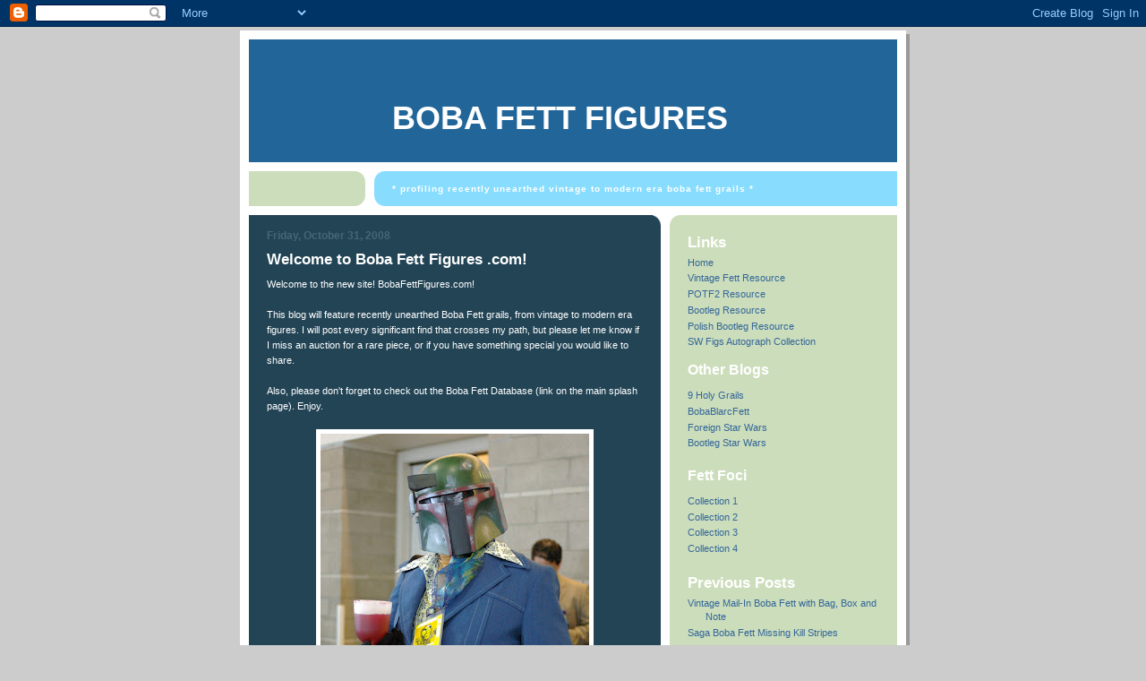

--- FILE ---
content_type: text/html; charset=UTF-8
request_url: https://bobafettfigures.blogspot.com/2008/10/
body_size: 5950
content:
<!DOCTYPE html PUBLIC "-//W3C//DTD XHTML 1.0 Strict//EN" "http://www.w3.org/TR/xhtml1/DTD/xhtml1-strict.dtd">

<html xmlns="http://www.w3.org/1999/xhtml" xml:lang="en" lang="en" dir="ltr">
<head>
  <title>Boba Fett Figures: October 2008</title>
<LINK REL="SHORTCUT ICON"
       HREF="http://ca.geocities.com/s.molinski@rogers.com/boba/bobafett.ico">

  <!-- Meta Information -->
  <script type="text/javascript">(function() { (function(){function b(g){this.t={};this.tick=function(h,m,f){var n=f!=void 0?f:(new Date).getTime();this.t[h]=[n,m];if(f==void 0)try{window.console.timeStamp("CSI/"+h)}catch(q){}};this.getStartTickTime=function(){return this.t.start[0]};this.tick("start",null,g)}var a;if(window.performance)var e=(a=window.performance.timing)&&a.responseStart;var p=e>0?new b(e):new b;window.jstiming={Timer:b,load:p};if(a){var c=a.navigationStart;c>0&&e>=c&&(window.jstiming.srt=e-c)}if(a){var d=window.jstiming.load;
c>0&&e>=c&&(d.tick("_wtsrt",void 0,c),d.tick("wtsrt_","_wtsrt",e),d.tick("tbsd_","wtsrt_"))}try{a=null,window.chrome&&window.chrome.csi&&(a=Math.floor(window.chrome.csi().pageT),d&&c>0&&(d.tick("_tbnd",void 0,window.chrome.csi().startE),d.tick("tbnd_","_tbnd",c))),a==null&&window.gtbExternal&&(a=window.gtbExternal.pageT()),a==null&&window.external&&(a=window.external.pageT,d&&c>0&&(d.tick("_tbnd",void 0,window.external.startE),d.tick("tbnd_","_tbnd",c))),a&&(window.jstiming.pt=a)}catch(g){}})();window.tickAboveFold=function(b){var a=0;if(b.offsetParent){do a+=b.offsetTop;while(b=b.offsetParent)}b=a;b<=750&&window.jstiming.load.tick("aft")};var k=!1;function l(){k||(k=!0,window.jstiming.load.tick("firstScrollTime"))}window.addEventListener?window.addEventListener("scroll",l,!1):window.attachEvent("onscroll",l);
 })();</script><script type="text/javascript">function a(){var b=window.location.href,c=b.split("?");switch(c.length){case 1:return b+"?m=1";case 2:return c[1].search("(^|&)m=")>=0?null:b+"&m=1";default:return null}}var d=navigator.userAgent;if(d.indexOf("Mobile")!=-1&&d.indexOf("WebKit")!=-1&&d.indexOf("iPad")==-1||d.indexOf("Opera Mini")!=-1||d.indexOf("IEMobile")!=-1){var e=a();e&&window.location.replace(e)};
</script><meta http-equiv="Content-Type" content="text/html; charset=UTF-8" />
<meta name="generator" content="Blogger" />
<link rel="icon" type="image/vnd.microsoft.icon" href="https://www.blogger.com/favicon.ico"/>
<link rel="alternate" type="application/atom+xml" title="Boba Fett Figures - Atom" href="https://bobafettfigures.blogspot.com/feeds/posts/default" />
<link rel="alternate" type="application/rss+xml" title="Boba Fett Figures - RSS" href="https://bobafettfigures.blogspot.com/feeds/posts/default?alt=rss" />
<link rel="service.post" type="application/atom+xml" title="Boba Fett Figures - Atom" href="https://www.blogger.com/feeds/2992632860164853107/posts/default" />
<link rel="stylesheet" type="text/css" href="https://www.blogger.com/static/v1/v-css/1601750677-blog_controls.css"/>
<link rel="stylesheet" type="text/css" href="https://www.blogger.com/dyn-css/authorization.css?targetBlogID=2992632860164853107&zx=94aa0405-8646-4a97-8baf-21a4fd22feee"/>


  <style type="text/css">
/*
-----------------------------------------------
Blogger Template Style
Name:     897
Designer: Douglas Bowman
URL:      www.stopdesign.com
Date:     28 Feb 2004
----------------------------------------------- */


body {
  background:#ccc;
  margin:0;
  padding:10px 0 14px;
  font:x-small Verdana,Sans-serif;
  text-align:center;
  color:#000;
  font-size/* */:/**/small;
  font-size: /**/small;
  }


/* Page Structure
----------------------------------------------- */
@media all {
  #wrap {
    position:relative;
    top:4px;
    left:4px;
    background:#999;
    width:744px;
    margin:0 auto;
    text-align:left;
    }
  }
@media handheld {
  #wrap {
    width:90%;
    }
  }
#wrap2 {
  position:relative;
  top:-4px;
  left:-4px;
  background:#fff;
  padding:10px;
  }
#content {
  background:url("//www.blogblog.com/no897/bg_content.gif") repeat-y left top;
  width:100%;
  font-size:85%;
  }
@media all {
  #main {
    background:#245 url("//www.blogblog.com/no897/corner_main.gif") no-repeat right top;
    width:460px;
    float:left;
    color:#fff;
    }
  #sidebar {
    background:#cdb url("//www.blogblog.com/no897/corner_sidebar.gif") no-repeat left top;
    width:254px;
    float:right;
    padding:0;
    color:#356;
    }
  }
@media handheld {
  #main {
    width:100%;
    float:none;
    }
  #sidebar {
    width:100%;
    float:none;
    }
  }
#main2 {
  margin:0;
  padding:15px 20px;
  }
#sidebar2 {
  margin:0;
  padding:2px 20px 10px;
  }


/* Links
----------------------------------------------- */
a:link {
  color:#369;
  text-decoration:none;
  }
a:visited {
  color:#776;
  text-decoration:none;
  }
a:hover {
  color:#333;
  text-decoration:underline;
  }
a img {
  border-width:0;
  }
#main a:link, #main a.comment-link:visited {
  color:#9df;
  }
#main a:visited {
  color:#7a9;
  }
#main a:hover {
  color:#fff;
  }


/* Header
----------------------------------------------- */
#header {
  background:#269 url("https://lh3.googleusercontent.com/blogger_img_proxy/AEn0k_u5ZO8u-2DAt9NpqBUzYuHW2x-G5p5rXxMJ4R3mifTKT-Z6msxWmp3AWX0n8O0oFeyDXzxupRsju-RRnPEuEy_yHNsMgkNtRh6SjpiZeRRK9oLsXaRlrHarOXs=s0-d") no-repeat left bottom;
  padding:0 0 0 160px;
  margin:0 0 10px;
  color:#fff;
  width:100%;
  width/* */:/**/auto;
  width:auto;
  }
#blog-title {
  background:url("") no-repeat left top;
  margin:0;
  padding:40px 0 0;
  font:bold 275%/97px Helvetica,Arial,Verdana,Sans-serif;
  text-transform:uppercase;
  }
#blog-title a {
  color:#fff;
  text-decoration:none;
  }
.postpage #blog-title {
  padding-top:0;
  background-position:0 -40px;
  }


/* Description
----------------------------------------------- */
#description {
  background:#8df url("//www.blogblog.com/no897/bg_desc_top.gif") no-repeat left top;
  margin:0 0 10px;
  padding:12px 0 0;
  color:#fff;
  }
#description p {
  background:url("//www.blogblog.com/no897/bg_desc_bot.gif") no-repeat left bottom;
  margin:0;
  padding:0 0 12px;
  }
#description em {
  /* To remove the word next to the desription, delete the following background property */
  background:url("") no-repeat left center;
  /* Keep everything below */
  display:block;
  padding:0 0 0 160px;
  font:bold 75%/1.6em Arial,Verdana,Sans-serif;
  text-transform:lowercase;
  letter-spacing:.1em;
  min-height:12px;
  _height:12px;
  }
.postpage #description em {
  font-size:1px;
  line-height:1px;
  color:#8df;
  visibility:hidden;
  }


/* Posts
----------------------------------------------- */
.date-header {
  margin:0 0 .5em;
  font:bold 112%/1.4em Arial,Verdana,Sans-serif;
  color:#467;
  }
.post {
  margin:0 0 2em;
  }
.post-title {
  margin:0 0 .25em;
  font:bold 150%/1.4em Helvetica,Arial,Verdana,Sans-serif;
  color:#fff;
  }
#main .post-title a {
  text-decoration:none;
  color:#9df;
  }
#main .post-title a:hover {
  color:#fff;
  }
.post p, .post-body {
  margin:0 0 .75em;
  line-height:1.6em;
  }
.post-footer {
  color:#467;

  }
.post-footer em {
  font-style:normal;
  color:#689;
  }
.post blockquote {
  margin:1em 20px;
  padding:5px 0;
  border:2px solid #356;
  border-width:2px 0;
  }
.post blockquote p {
  margin:.5em 0;
  }
.post img {
  border:5px solid #fff;
  }


/* Comments
----------------------------------------------- */
#comments {
  margin:2em 0 0;
  border-top:2px solid #356;
  padding-top:1em;
  }
#comments h4 {
  margin:0 0 .25em;
  font:bold 150%/1.4em Helvetica,Arial,Verdana,Sans-serif;
  text-transform:lowercase;
  color:#9ec;
  }
#comments-block {
  margin:0;
  line-height:1.6em;
  }
.comment-poster {
  margin:0 0 .25em;
  font:bold 112%/1.4em Arial,Verdana,Sans-serif;
  text-transform:lowercase;
  }
.comment-body, .comment-body p {
  margin:0 0 .75em;
  }
p.comment-timestamp {
  margin:-.25em 0 2em;
  }
#main .comment-timestamp a {
  color:#689;
  }
#main .comment-timestamp a:hover {
  color:#9ec;
  }
.deleted-comment {
  font-style:italic;
  color:gray;
  }
.paging-control-container {
  float: right;
  margin: 0px 6px 0px 0px;
  font-size: 80%;
}
.unneeded-paging-control {
  visibility: hidden;
}


/* Sidebar
----------------------------------------------- */
.sidebar-title {
  margin:1em 0 .25em;
  font:bold 150%/1.4em Helvetica,Arial,Verdana,Sans-serif;
  color:#fff;

  }
#sidebar ul {
  margin:0 0 1.5em;
  padding:0;
  list-style:none;
  }
#sidebar li {
  margin:0;
  padding:0 0 .25em 20px;
  text-indent:-20px;
  line-height:1.4em;
  }
#sidebar p {
  margin:0 0 .75em;
  line-height:1.4em;
  }


/* Profile
----------------------------------------------- */
#profile-container {
  margin:0 0 1.75em;
  }
.profile-datablock, .profile-textblock {
  margin:0 0 .75em;
  line-height:1.4em;
  }
.profile-img {
  display:inline;
  }
.profile-img img {
  float:left;
  margin:0 10px 5px 0;
  border:5px solid #eed;
  }
.profile-data {
  font-weight:bold;
  }
.profile-data strong {
  display:none;
  }


/* Footer
----------------------------------------------- */
#footer {
  clear:both;
  padding:10px 0 0;
  }
#footer hr {
  display:none;
  }
#footer p {
  margin:0;
  padding:5px 0;
  }


/* Misc
----------------------------------------------- */
.clear {
  clear:both;
  display:block;
  height:1px;
  margin:0;
  padding:0;
  font-size:1px;
  line-height:1px;
  }


/* Feeds
----------------------------------------------- */
#blogfeeds {
  }
#postfeeds {
  }
  </style>

<meta name='google-adsense-platform-account' content='ca-host-pub-1556223355139109'/>
<meta name='google-adsense-platform-domain' content='blogspot.com'/>
<!-- --><style type="text/css">@import url(//www.blogger.com/static/v1/v-css/navbar/3334278262-classic.css);
div.b-mobile {display:none;}
</style>

</head>

<body><script type="text/javascript">
    function setAttributeOnload(object, attribute, val) {
      if(window.addEventListener) {
        window.addEventListener('load',
          function(){ object[attribute] = val; }, false);
      } else {
        window.attachEvent('onload', function(){ object[attribute] = val; });
      }
    }
  </script>
<div id="navbar-iframe-container"></div>
<script type="text/javascript" src="https://apis.google.com/js/platform.js"></script>
<script type="text/javascript">
      gapi.load("gapi.iframes:gapi.iframes.style.bubble", function() {
        if (gapi.iframes && gapi.iframes.getContext) {
          gapi.iframes.getContext().openChild({
              url: 'https://www.blogger.com/navbar/2992632860164853107?origin\x3dhttps://bobafettfigures.blogspot.com',
              where: document.getElementById("navbar-iframe-container"),
              id: "navbar-iframe"
          });
        }
      });
    </script>

<!-- Begin wraps -->
<div id="wrap"><div id="wrap2">


<div id="header">
  <h1 id="blog-title">
    
	Boba Fett Figures
	
  </h1>
</div>


<div id="description">
  <p><em>* Profiling recently unearthed vintage to modern era Boba Fett grails *</em></p>
</div>


<!-- Begin #content -->
<div id="content">


<!-- Begin #main -->
<div id="main"><div id="main2">

  

    
  <h2 class="date-header">Friday, October 31, 2008</h2>
  
  
     
  <!-- Begin .post -->
  <div class="post"><a name="1979553744050708147"></a>
     
    
    <h3 class="post-title">
	 

	 Welcome to Boba Fett Figures .com!
	 
    </h3>
    
     
    <div class="post-body">
    <p>
      <div style="clear:both;"></div>Welcome to the new site! BobaFettFigures.com!<br /><br />This blog will feature recently unearthed Boba Fett grails, from vintage to modern era figures. I will post every significant find that crosses my path, but please let me know if I miss an auction for a rare piece, or if you have something special you would like to share.<br /><br />Also, please don't forget to check out the Boba Fett Database (link on the main splash page). Enjoy.<br /><br /><a onblur="try {parent.deselectBloggerImageGracefully();} catch(e) {}" href="https://blogger.googleusercontent.com/img/b/R29vZ2xl/AVvXsEhsrqWnmiMKYJjIb3kpFN-zfRoCSEhz1ue8nh2mTdKl5p3K-TYLJVrCSyhstC_X2m4FsmgnjIrlyW_QFKjMiCa5BFXhVSgHN20RIG9KLJdgCeezTNJVjwwy0_sNCuSfpUz1I1jpNLjDyHxr/s1600-h/BobaFettAtBay.jpg"><img style="margin: 0px auto 10px; display: block; text-align: center; cursor: pointer; width: 300px; height: 400px;" src="https://blogger.googleusercontent.com/img/b/R29vZ2xl/AVvXsEhsrqWnmiMKYJjIb3kpFN-zfRoCSEhz1ue8nh2mTdKl5p3K-TYLJVrCSyhstC_X2m4FsmgnjIrlyW_QFKjMiCa5BFXhVSgHN20RIG9KLJdgCeezTNJVjwwy0_sNCuSfpUz1I1jpNLjDyHxr/s400/BobaFettAtBay.jpg" alt="" id="BLOGGER_PHOTO_ID_5349246096052046866" border="0" /></a>-Steve (s.molinski[at]rogers[dot]com)<div style="clear:both; padding-bottom:0.25em"></div>
    </p>
    </div>
    
    <p class="post-footer">

      <em>posted by Steve at 
    <a class="post-footer-link" href="http://bobafettfigures.blogspot.com/2008/10/first-post.html" title="permanent link"> 5:49 PM </a></em>
       |
         <a class="comment-link" href="https://www.blogger.com/comment/fullpage/post/2992632860164853107/1979553744050708147"location.href=https://www.blogger.com/comment/fullpage/post/2992632860164853107/1979553744050708147;><span style="text-transform:lowercase">0 Comments</span></a>
      
 <span class="item-control blog-admin pid-1021968661"><a style="border:none;" href="https://www.blogger.com/post-edit.g?blogID=2992632860164853107&postID=1979553744050708147&from=pencil" title="Edit Post"><img class="icon-action" alt="" src="https://resources.blogblog.com/img/icon18_edit_allbkg.gif" height="18" width="18"></a></span>
    </p>
  
  </div>
  <!-- End .post -->

  <!-- Begin #comments -->
 
  <!-- End #comments -->


</div></div>
<!-- End #main -->





<!-- Begin #sidebar -->
<div id="sidebar"><div id="sidebar2">

  
  

    
        
  <h2 class="sidebar-title">Links</h2>
    <ul>
<li><a href="http://www.bobafettfigures.com">Home</a></li>  
<li><a href="http://www.kid4life.com/yoda2/vtotw23.htm">Vintage Fett Resource</a></li>  
<li><a href="http://www.potf2.com">POTF2 Resource</a></li>    	
<li><a href="http://theswca.com/images-bootleg.html">Bootleg Resource</a></li>
<li><a href="http://www.starwarsy.pl/opowiadania/podroby_eng.htm">Polish Bootleg Resource</a></li>
<li><a href="http://www.starwarsgrapher.com/introfiguressw.html">SW Figs Autograph Collection</a></li>
<br>
<font size="3" face="Verdana,Sans-serif" color="#FFFFFF"><b>Other Blogs</b></font>
<br>
<br>
<li><a href="http://www.9holygrails.blogspot.com/">9 Holy Grails</a></li>
<li><a href="http://potf2.blogspot.com/">BobaBlarcFett</a></li>
<li><a href="http://www.foreignstarwars.com/">Foreign Star Wars</a></li>
<li><a href="http://www.starwarsbootlegs.blogspot.com/">Bootleg Star Wars</a></li>

    <ul>
  </ul>
<font size="3" face="Verdana,Sans-serif" color="#FFFFFF"><b>Fett Foci</b></font>
<br>
<br>
<li><a href="http://home-and-garden.webshots.com/album/54870512Cgccwq?start=0">Collection 1</a></li>
<li><a href="http://www.potf2.com/potj/forums/topic.asp?TOPIC_ID=8887&whichpage=6">Collection 2</a></li>
<li><a href="http://www.potf2.com/potj/forums/topic.asp?TOPIC_ID=14331&whichpage=1">Collection 3</a></li>    	
<li><a href="http://www.potf2.com/potj/forums/topic.asp?TOPIC_ID=13326">Collection 4</a></li>
    <ul>
  </ul>

  
  
  <h2 class="sidebar-title">Previous Posts</h2>
  
  <ul id="recently">
    
        <li><a href="http://bobafettfigures.blogspot.com/2009/06/vintage-mail-in-boba-fett-with-bag-and.html">Vintage Mail-In Boba Fett with Bag, Box and Note</a></li>
     
        <li><a href="http://bobafettfigures.blogspot.com/2009/06/saga-boba-fett-missing-kill-stripes.html">Saga Boba Fett Missing Kill Stripes</a></li>
     
        <li><a href="http://bobafettfigures.blogspot.com/2009/06/vintage-bootleg-boba-fett-poland_30.html">Vintage Bootleg Boba Fett (Poland)</a></li>
     
        <li><a href="http://bobafettfigures.blogspot.com/2009/06/potf2-boba-fett-vs-ig-88-2-pack-canada.html">POTF2 Boba Fett vs. IG-88 2-Pack (Canada)</a></li>
     
        <li><a href="http://bobafettfigures.blogspot.com/2009/06/vintage-bootleg-boba-fett-poland.html">Vintage Bootleg Boba Fett (Poland)</a></li>
     
        <li><a href="http://bobafettfigures.blogspot.com/2009/06/vintage-droids-boba-fett.html">Vintage Droids Boba Fett</a></li>
     
        <li><a href="http://bobafettfigures.blogspot.com/2009/06/potf2-red-card-boba-fett-sub.html">POTF2 Red card Boba Fett SUB</a></li>
     
        <li><a href="http://bobafettfigures.blogspot.com/2009/06/potf2-boba-fett-missing-chest-emblem.html">POTF2 Boba Fett Missing Chest Emblem</a></li>
     
        <li><a href="http://bobafettfigures.blogspot.com/2009/06/potf2-boba-fett-sub-italy.html">POTF2 Boba Fett SUB (Italy)</a></li>
     
        <li><a href="http://bobafettfigures.blogspot.com/2009/06/potf2-boba-fett-sqb-italy.html">POTF2 Boba Fett SQB (Italy)</a></li>
     
  </ul>
  
  

  <h2 class="sidebar-title">Archive</h2>
  
  <ul class="archive-list">
    
    	<li><a href="http://bobafettfigures.blogspot.com/2008/10/">October 2008</a></li>
	  
    	<li><a href="http://bobafettfigures.blogspot.com/2008/11/">November 2008</a></li>
	  
    	<li><a href="http://bobafettfigures.blogspot.com/2008/12/">December 2008</a></li>
	  
    	<li><a href="http://bobafettfigures.blogspot.com/2009/01/">January 2009</a></li>
	  
    	<li><a href="http://bobafettfigures.blogspot.com/2009/02/">February 2009</a></li>
	  
    	<li><a href="http://bobafettfigures.blogspot.com/2009/06/">June 2009</a></li>
	  
  </ul>
  
  
<font size="3" face="Verdana,Sans-serif" color="#FFFFFF"><b>Contact</b></font>
<br>
<br>
<li><a href="mailto:s.molinski@rogers.com">Site Administrator</a></li>
<br>
<br>
  <p id="blogfeeds">Subscribe to<br />Comments [<a target="_blank" href="https://bobafettfigures.blogspot.com/feeds/posts/default" type="application/atom+xml">Atom</a>]</p>
<br>
<br>
<div align='center'><a href='http://www.hit-counts.com'><img src="https://lh3.googleusercontent.com/blogger_img_proxy/AEn0k_sRIFGr6kM5qgX7jjeKdeqM5PAFHWmj2hg4jW62Hcal4VXOOjo07aEntF275JlWoUiJ8Ka9fl5OVE-IyA3W7R9giYzENu6SD_ftOWxItnUat87-tzrdjQA_eW4VqyADKf7kOhFwj4U=s0-d" border="0" alt="hit counters"></a><BR><a href='http://www.hit-counts.com'>hit counter</a></div>
  <!--
  <p></p>
  -->
  


</div></div>
<!-- End #sidebar -->


<em class="clear">&nbsp;</em>
</div>
<!-- End #content -->





</div></div>
<!-- End wraps -->

</body>
</html>